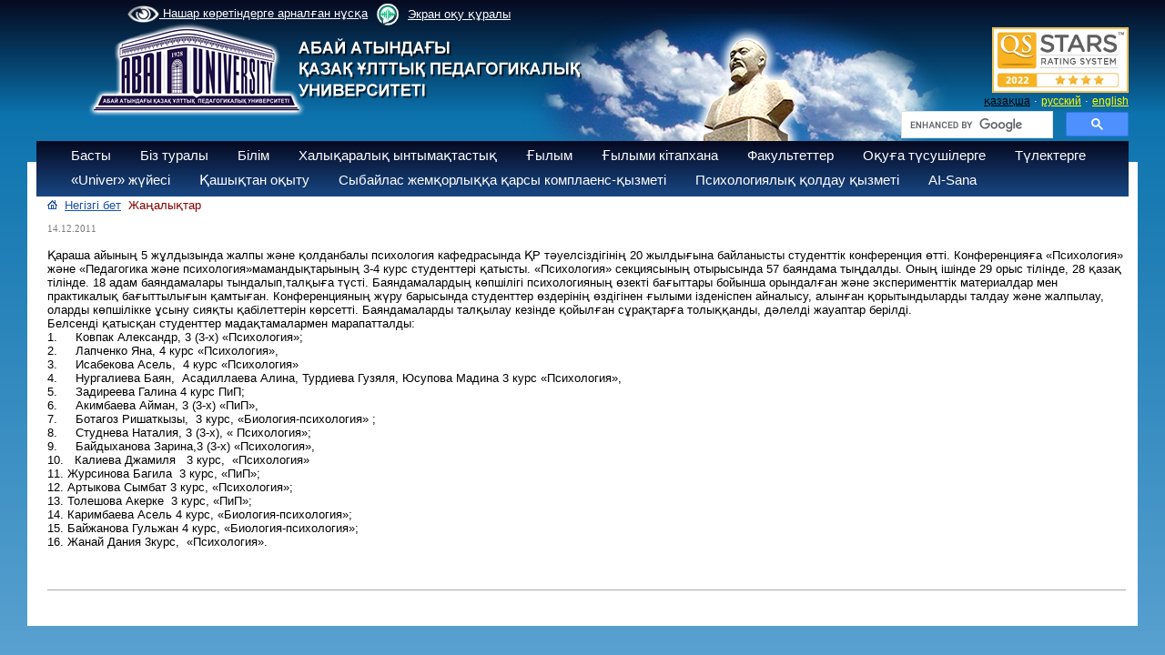

--- FILE ---
content_type: text/html; charset=UTF-8
request_url: https://abaiuniversity.edu.kz/kz/219/news/
body_size: 6182
content:
<!DOCTYPE html>
<html>
<head>
<META HTTP-EQUIV="Pragma" CONTENT="no-cache">
<META HTTP-EQUIV="Expires" CONTENT="-1">

<meta http-equiv="Content-Type" content="text/html; charset=utf-8">
<meta name="og:type" content="article">

<meta property="og:image" content="" > <meta property="og:title" content="ҚР тәуелсіздігінің 20 жылдығына байланысты студенттік конференция" > <meta property="og:description" content=" Қараша айының 5 жұлдызында жалпы және қолданбалы психология кафедрасында  өтті. Конференцияға &laquo;Психология&raquo; және &laquo;Педагогика және психология&raquo;мамандықтарының 3-4 курс студенттері" ><link rel="image_src" href="" ><title>ҚР тәуелсіздігінің 20 жылдығына байланысты студенттік конференция - Абай атындағы Қазақ ұлттық педагогикалық университеті</title>
<meta name="keywords" content="Казахский, национальный, педагогический, университет, КазНПУ, Абая,Такир, Балыкбаев, ЦЦОС, Шапагат, ҚазҰПУ, Қазақ, ұлттық, педагогикалық, университеті, бакалавр, магистратура, докторантура, студент, абитуриент, Алматы, Казахстан " >
<!-- 
    Network Detection Info:
    IP Address: 18.119.10.162
    Network Type: External Network
    Time: 2026-01-20 11:07:59
--><style>.io { display: none !important; }</style><link rel="stylesheet" href="/style.css">
<link rel="stylesheet" href="/style_slide.css">
<link rel="stylesheet" href="/style_slide_b.css">
<link rel="stylesheet" href="/calc.css">
<link rel="stylesheet" href="/css1.css">
<link rel="stylesheet" href="/trudy.css">
<link rel="stylesheet" href="/newmenu_style.css?v=1">
<link rel="stylesheet" href="/app.css">
<link rel="stylesheet" href="/owlcarousel2/assets/owl.carousel.min.css">
<link rel="stylesheet" href="/owlcarousel2/assets/owl.theme.default.css">

<script src="/js/jquery-1.9.0.min.js"></script>
<script src="/js/my.js"></script>
<script src="/js/calc.js"></script>
<script src="/js/zoom.js"></script>
<script src="/highslide/highslide-with-gallery.js"></script>
<script src="https://lidrekon.ru/slep/js/uhpv-full.min.js"></script>
<script>
        (function(w,d,u){
                var s=d.createElement('script');s.async=true;s.src=u+'?'+(Date.now()/60000|0);
                var h=d.getElementsByTagName('script')[0];h.parentNode.insertBefore(s,h);
        })(window,document,'https://cdn-ru.bitrix24.kz/b32453058/crm/site_button/loader_2_qyl2ij.js');
</script>
<link rel="stylesheet" type="text/css" href="/highslide/highslide.css" />

<script src="/owlcarousel2/owl.carousel.js"></script>


<!-- Global site tag (gtag.js) - Google Analytics -->
<script async src="https://www.googletagmanager.com/gtag/js?id=UA-45356640-1"></script>
<script>
  window.dataLayer = window.dataLayer || [];
  function gtag(){dataLayer.push(arguments);}
  gtag('js', new Date());

  gtag('config', 'UA-45356640-1');
</script>

<script >
hs.graphicsDir = '/highslide/graphics/';
hs.align = 'center';
hs.transitions = ['expand', 'crossfade'];
hs.outlineType = 'rounded-white';
hs.fadeInOut = true;
//hs.dimmingOpacity = 0.75;

// Add the controlbar
hs.addSlideshow({
//slideshowGroup: 'group1',
interval: 5000,
repeat: false,
useControls: true,
fixedControls: 'fit',
overlayOptions: {
opacity: 0.75,
position: 'bottom center',
hideOnMouseOut: true
    }
});
</script>

<script >
function del(){
	if(confirm("Вы действительно хотите удалить?")){
		return true;
	}
	return false;
}
function copy(){
	if(confirm("Вы действительно хотите дублировать?")){
		return true;
	}
	return false;
}
</script>
<meta name="mailru-domain" content="lcr4Ij9YbE6c55EA" />
</head>


<body>
<script>
function f_poisk(n){
var val=document.getElementById("poisk1").value;
var txtin="Сайттан іздеу";
val=val.trim();

if(n==1 && txtin==val ){ document.getElementById("poisk1").value=""; }
if(n==2 && val.length==0){ document.getElementById("poisk1").value="Сайттан іздеу"; }
}
</script>

<div id="w_paper">&nbsp;</div>

<div id="logo" style=" margin-top: -20px;" ><a href="/kz/"><img src="/img/logo_2_2019.png" border="0" alt=""></a></div>
<div id="abai"><img src="/img/abai.png" alt=""></div>


<div id="m_menu">
<a id="specialButton" href="#" style="color: white"><img src='/img/eye1.png' width='35' style='vertical-align:middle;'> Нашар көретіндерге арналған нұсқа</a>

        <div>
            <a href="https://screenreader.tilqazyna.kz/" class="screenreader">
                <img width="44" height="44" style="color: transparent" src="/img/logo_screenreader.png" alt="logo_screenreader">
                Экран оқу құралы
            </a>
        </div>
        </div>
<div id="stars" style="top:30px;margin-left:350px;">
<div style="text-align:right;width:250px;">
<img src="/docs/bannera/page.jpg" width="150px">
</div>
</div>
<div id="div_lang">
<a href="/kz/219/news/" id="a_lang_sel">қазақша</a>&nbsp;&middot;
<a href="/ru/219/news/" id="a_lang">русский</a>&nbsp;&middot;
<a href="/en/219/news/" id="a_lang">english</a>
</div>
<div id="poisk" style="top:122px;margin-left:350px;">
<div style="text-align:right;width:250px;">
<style rel="stylesheet" >
.gsc-adBlock, .gcsc-branding, .gsc-above-wrapper-area-container,.gsc-above-wrapper-area, .gsc-richsnippet-showsnippet-label  {display:none;}
</style>

<script>
  (function() {
      var cx = '013925222429048253473:ti7bo4vrxfm';
      var gcse = document.createElement('script');
      gcse.type = 'text/javascript';
      gcse.async = true;
      gcse.src = 'https://cse.google.com/cse.js?cx=' + cx;
      var s = document.getElementsByTagName('script')[0];
      s.parentNode.insertBefore(gcse, s);
})();
/*
window.onload = function(){
      document.getElementById('gsc-i-id1').placeholder ='Сайттан іздеу';
      document.getElementById('gsc-i-id1').background ='none';
  }
 */
</script>
<gcse:searchbox-only></gcse:searchbox-only>

</div>
</div>

<div class="t_menu3">
<div style="margin-top:5px;margin-left:20px;">
<ul class="ul"><li onclick="location.href='/kz/'" >Басты<ul><a href="/kz/3053/page/"><li>Стратегия</li></a><a href="/kz/3016/page/"><li>Тәуекелдерді басқару</li></a><a href="/kz/2998/page/"><li>Даму бағдарламасы</li></a><a href="/kz/1146/page/"><li>Аккредитация және рейтингілер</li></a><a href="/kz/2271/page/"><li>Жылдық есептер</li></a><a href="/kz/2810/page/"><li>Ішкі нормативтік құжаттар</li></a><a href="/kz/3012/page/"><li>Ішкі сапаны қамтамасыз ету саясаты мен стандарттары</li></a><a href="/kz/3015/page/"><li>Бос жұмыс орындары</li></a><a href="/kz/2510/page/"><li>Конкурстық құжаттама</li></a><a href="/kz/3217/page/"><li>Университет көрсететін мемлекеттік қызметтер</li></a></ul></li><li onclick="location.href='/kz/2/page/'" >Біз туралы<ul><a href="/kz/27/page/"><li>Тарихы</li></a><a href="/kz/2554/page/"><li>Корпоративтік басқару</li></a><a href="/kz/26/page/"><li>Ғылыми кеңес</li></a><a href="/kz/1086/page/"><li>Университет құрылымы</li></a><a href="/kz/1020/page/"><li>«ЖОО-ның үздік оқытушысы»</li></a><a href="/kz/3106/page/"><li>Хабарландыру</li></a></ul></li><li onclick="location.href='/kz/4/page/'" >Білім<ul><a href="/kz/2571/page/"><li>Білім беру бағдарламалары</li></a><a href="/kz/2940/page/"><li>Біліктілікті арттыру курстарының білім беру бағдарламалары</li></a><a href="/kz/2246/page/"><li>Академиялық күнтізбе</li></a><a href="/kz/1345/page/"><li>Академиялық саясат</li></a><a href="/kz/2323/page/"><li>«Академиялық  адалдық»  кодексі</li></a><a href="/kz/2676/page/"><li>Абай университеті түлегінің моделі</li></a><a href="/kz/1355/page/"><li>Студенттер өтініштерінің үлгілері</li></a><a href="/kz/1342/page/"><li>Ережелер мен реттеу құжаттары</li></a><a href="/kz/1346/page/"><li>Білім алушылардың анықтамалық нұсқаулығы</li></a><a href="/kz/2844/page/"><li>Білім алушыларға арналған ақпарат </li></a><a href="/kz/1499/page/"><li>Білім беру туралы құжаттар</li></a><a href="/kz/2660/page/"><li>Жатақханаға орналасу бойынша ақпарат</li></a><a href="/kz/2840/page/"><li>Оқу жоспарлары</li></a><a href="/kz/3027/page/"><li>ЭПК</li></a><a href="/kz/3116/page/"><li>Оқу ақысы</li></a><a href="/kz/3122/page/"><li>Жатақханада тұру құны - 2024-2025 оқу жылы</li></a></ul></li><li onclick="location.href='/kz/5/page/'" >Халықаралық ынтымақтастық<ul><a href="/kz/2258/page/"><li>Халықаралық бағдарламалар</li></a><a href="/kz/2267/page/"><li>Шетел азаматтарына арналған ақпарат</li></a><a href="/kz/2677/page/"><li>Академиялық ұтқырлық</li></a><a href="/kz/2678/page/"><li>Ғылыми тағылымдамалар</li></a><a href="/kz/2259/page/"><li>Байланыстар</li></a><a href="/kz/2845/page/"><li>Abai University серіктес университеттері</li></a><a href="/kz/3060/page/"><li>Болашақ «500 ғалым»</li></a></ul></li><li onclick="location.href='/kz/6/page/'" >Ғылым<ul><a href="/kz/946/page/"><li>Ғылым департаменті</li></a><a href="/kz/455/page/"><li>Ғылыми-зерттеу жұмыстары</li></a><a href="/kz/460/page/"><li>Студенттердің ғылыми-зерттеу жұмыстары СҒЗЖ</li></a><a href="/kz/456/page/"><li>«Abai LABS» ғылыми-инновациялық паркі</li></a><a href="/kz/462/page/"><li>Диссертациялық кеңес</li></a><a href="/kz/3101/page/"><li>Магистратура</li></a><a href="/kz/461/page/"><li>Жас зерттеушілер кеңесі</li></a><a href="/kz/2719/page/"><li>Зерттеу этикасы жөніндегі кеңес</li></a><a href="/kz/2894/page/"><li>Ғылыми басылымдар</li></a><a href="/kz/2852/page/"><li>ҚР ҒЗИ интеграция </li></a><a href="/kz/2943/page/"><li>Профессор-зерттеуші</li></a><a href="/kz/2944/page/"><li>Постдокторантура бағдарламасы</li></a><a href="/kz/2945/page/"><li>Ғылыми-консультативтік кеңес</li></a><a href="/kz/3206/page/"><li>Жаңалықтар</li></a></ul></li><li onclick="location.href='/kz/7/page/'" >Ғылыми кітапхана</li><li onclick="location.href='/kz/3/page/'" >Факультеттер<ul><a href="/kz/1680/page/"><li>Сорбонна - Қазақстан  институты</li></a><a href="/kz/129/page/"><li>Математика, физика және информатика факультеті</li></a><a href="/kz/133/page/"><li>Педагогика және психология факультеті</li></a><a href="/kz/132/page/"><li>Филология факультеті</li></a><a href="/kz/134/page/"><li>Жаратылыстану және география факультеті</li></a><a href="/kz/135/page/"><li>Өнер факультеті</li></a><a href="/kz/128/page/"><li>Тарих және құқық факультеті</li></a><a href="/kz/1093/page/"><li>Әскери кафедра</li></a><a href="/kz/3031/page/"><li>Дене шынықтыру және алғашқы әскери дайындық факультеті</li></a><a href="/kz/3032/page/"><li>Foundation факультеті</li></a></ul></li><li><a id="href" href="https://abiturient.abaiuniversity.edu.kz/" target="_blank">Оқуға түсушілерге</a></li><li onclick="location.href='/kz/2427/page/'" >Түлектерге<ul><a href="/kz/2428/page/"><li>Abai Endowment fund</li></a><a href="/kz/2429/page/"><li>Мансап орталығы</li></a><a href="/kz/3145/page/"><li>Түлектер жетістіктері</li></a></ul></li><li onclick="location.href='/kz/1987/page/'" >«Univer» жүйесі</li><li onclick="location.href='/kz/1971/page/'" >Қашықтан оқыту</li><li onclick="location.href='/kz/2657/page/'" >Сыбайлас жемқорлыққа қарсы комплаенс-қызметі</li><li><a id="href" href="https://senim-kaznpu.kz/" target="_blank">Психологиялық қолдау қызметі</a></li><li onclick="location.href='/kz/3203/page/'" >AI-Sana</li></ul></div></div>
<!--<link rel="stylesheet" href="https://kenes.1414.kz/static/widget/app.css">
<vue-widget domain="https://kenes.1414.kz"></vue-widget>

<script defer="" src="https://kenes.1414.kz/static/widget/app.js"></script>
<script>
    CHAT_DOMAIN = 'https://kenes.1414.kz';
    (function (d, s, id) {
        var js, fjs = d.getElementsByTagName(s)[0];
        if (d.getElementById(id)) return;
        js = d.createElement(s);
        js.id = id;
        js.src = CHAT_DOMAIN + "/static/js/local_loader.js";
        fjs.parentNode.insertBefore(js, fjs);
    })(document, 'script', 'chatbotscript');
    </script>-->


<div id="div_body">

<table border="0" cellpadding="0" cellspacing="0" width="99%"><tr valign="top"><td width="10">&nbsp;</td>
<td width=""><script type="text/javascript">
	$(document).ready(function(){
		$( ".text" ).hide();
	  $('.btn_c').click(function(){
	   $( this ).children( ".text" ).toggle(500);
	  });
	})

</script></td><td width="12">&nbsp;</td>
<td><div style="padding-bottom:10px;">
<img src="/img/home.gif">&nbsp;
<a href="/kz/" id="a_top_lnk">Негізгі бет</a>&nbsp;
<font id="top_lnk">Жаңалықтар</font>
</div>
<div style="border-bottom:1px solid #AAAAAA;">
<font id="news_date">14.12.2011</font><br>
<font id="txt_1"><p>&nbsp;</p>
<p>Қараша айының 5 жұлдызында жалпы және қолданбалы психология кафедрасында ҚР тәуелсіздігінің 20 жылдығына байланысты студенттік конференция өтті. Конференцияға &laquo;Психология&raquo; және &laquo;Педагогика және психология&raquo;мамандықтарының 3-4 курс студенттері қатысты. &laquo;Психология&raquo; секциясының отырысында 57 баяндама тыңдалды. Оның ішінде 29 орыс тілінде, 28 қазақ тілінде. 18 адам баяндамалары тындалып,талқыға түсті. Баяндамалардың көпшілігі психологияның өзекті бағыттары бойынша орындалған және эксперименттік материалдар мен практикалық бағыттылығын қамтыған. Конференцияның жүру барысында студенттер өздерінің өздігінен ғылыми ізденіспен айналысу, алынған қорытындыларды талдау және жалпылау, оларды көпшілікке ұсыну сияқты қабілеттерін көрсетті. Баяндамаларды талқылау кезінде қойылған сұрақтарға толыққанды, дәлелді жауаптар берілді.</p>
<p>Белсенді қатысқан студенттер мадақтамалармен марапатталды:</p>
<p>1.&nbsp;&nbsp;&nbsp;&nbsp; Ковпак Александр, 3 (3-х) &laquo;Психология&raquo;;</p>
<p>2.&nbsp;&nbsp;&nbsp;&nbsp; Лапченко Яна, 4 курс &laquo;Психология&raquo;,</p>
<p>3.&nbsp;&nbsp;&nbsp;&nbsp; Исабекова Асель,&nbsp; 4 курс &laquo;Психология&raquo;</p>
<p>4.&nbsp;&nbsp;&nbsp;&nbsp; Нургалиева Баян,&nbsp; Асадиллаева Алина, Турдиева Гузяля, Юсупова Мадина 3 курс &laquo;Психология&raquo;,</p>
<p>5.&nbsp;&nbsp;&nbsp;&nbsp; Задиреева Галина 4 курс ПиП;</p>
<p>6.&nbsp;&nbsp;&nbsp;&nbsp; Акимбаева Айман, 3 (3-х) &laquo;ПиП&raquo;,</p>
<p>7.&nbsp;&nbsp;&nbsp;&nbsp; Ботагоз Ришаткызы, &nbsp;3 курс, &laquo;Биология-психология&raquo; ;</p>
<p>8.&nbsp;&nbsp;&nbsp;&nbsp; Студнева Наталия, 3 (3-х), &laquo; Психология&raquo;;</p>
<p>9.&nbsp;&nbsp;&nbsp;&nbsp; Байдыханова Зарина,3 (3-х) &laquo;Психология&raquo;,</p>
<p>10.&nbsp;&nbsp; Калиева Джамиля&nbsp;&nbsp; 3 курс,&nbsp; &laquo;Психология&raquo;</p>
<p>11. Журсинова Багила&nbsp; 3 курс, &laquo;ПиП&raquo;;</p>
<p>12. Артыкова Сымбат 3 курс, &laquo;Психология&raquo;;</p>
<p>13. Толешова Акерке&nbsp; 3 курс, &laquo;ПиП&raquo;;</p>
<p>14. Каримбаева Асель 4 курс, &laquo;Биология-психология&raquo;;</p>
<p>15. Байжанова Гульжан 4 курс, &laquo;Биология-психология&raquo;;</p>
<p>16. Жанай Дания 3курс,&nbsp; &laquo;Психология&raquo;.</p>
<p>&nbsp;</p></font>

<br><br>

<script type="text/javascript">(function(w,doc) {
if (!w.__utlWdgt ) {
    w.__utlWdgt = true;
    var d = doc, s = d.createElement('script'), g = 'getElementsByTagName';
    s.type = 'text/javascript'; s.charset='UTF-8'; s.async = true;
    s.src = ('https:' == w.location.protocol ? 'https' : 'http')  + '://w.uptolike.com/widgets/v1/uptolike.js';
    var h=d[g]('body')[0];
    h.appendChild(s);
}})(window,document);
</script>

<div style="float:right;padding:0px;">
<div style="text-align:right;display:table-cell;height:30px;vertical-align:middle;padding:5px;">


--- FILE ---
content_type: application/javascript;charset=utf-8
request_url: https://w.uptolike.com/widgets/v1/version.js?cb=cb__utl_cb_share_1768889281671512
body_size: 396
content:
cb__utl_cb_share_1768889281671512('1ea92d09c43527572b24fe052f11127b');